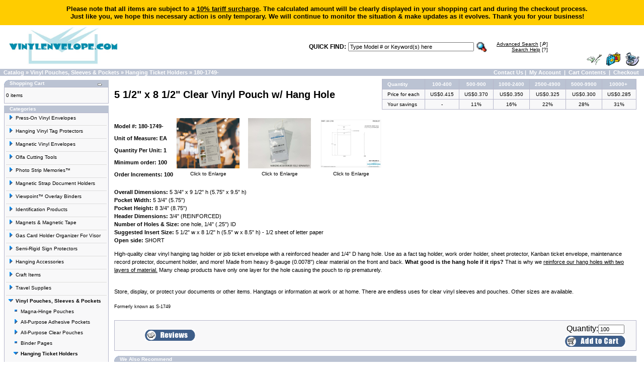

--- FILE ---
content_type: text/html
request_url: https://www.vinylenvelope.com/clear-vinyl-pouch-hang-hole-p-305.html
body_size: 44217
content:
<!doctype html public "-//W3C//DTD HTML 4.01 Transitional//EN">
<html dir="LTR" lang="en">
<head>

 <title>5 1/2" x 8 1/2" Clear Vinyl Pouch w/ Hang Hole</title>
 <meta name="Description" content="5 3/4" x 9 1/2" High-quality clear vinyl hanging tag holder or job ticket envelope with a reinforced header and 1/4" D hang hole. Clear, flexible, durable, transparent, see-thru, see-through, see through, see thru, plastic sleeve, vinyl envelope, sleeve pouch, hanging tag protector, hanging tag holder, hang hole,  retail, display, labelling, label, planogram, hanging hole, accessories sold separately, reinforced hang hole, high-quality, high quality, high quality, card sleeve, sheet protector, document holder, card holder, soft PVC, storage, organization," />
 <meta name="Keywords" content="5 3/4" x 9 1/2" High-quality clear vinyl hanging tag holder or job ticket envelope with a reinforced header and 1/4" D hang hole. Clear, flexible, durable, transparent, see-thru, see-through, see through, see thru, plastic sleeve, vinyl envelope, sleeve pouch, hanging tag protector, hanging tag holder, hang hole,  retail, display, labelling, label, planogram, hanging hole, accessories sold separately, reinforced hang hole, high-quality, high quality, high quality, card sleeve, sheet protector, document holder, card holder, soft PVC, storage, organization," />
 <meta name="robots" content="index" />
 <meta http-equiv="Content-Type" content="text/html; charset=iso-8859-1" />
 <meta name="viewport" content="width=device-width, initial-scale=1.0" />
<!-- EOF: Generated Meta Tags -->

<!--
Joe Curtis 3/3/2025, I have fixed the bug which made me install this, and now commenting this out
<script type="text/javascript">
    (function(c,l,a,r,i,t,y){
        c[a]=c[a]||function(){(c[a].q=c[a].q||[]).push(arguments)};
        t=l.createElement(r);t.async=1;t.src="https://www.clarity.ms/tag/"+i;
         y=l.getElementsByTagName(r)[0];y.parentNode.insertBefore(t,y);
    })(window, document, "clarity", "script", "q0hpussa1i");
</script> -->

<script>
    window.storeCustMsgAll = "<span style=\"font-weight: bold;\">Please note that all items are subject to a <U>10% tariff surcharge</U>. The calculated amount will be clearly displayed in your shopping cart and during the checkout process.<br/> Just like you, we hope this necessary action is only temporary. We will continue to monitor the situation & make updates as it evolves. Thank you for your business!</div></span>\n\n<!-- If you experience issues during check out, please contact us via email at<a href=\"mailto:info@vinylenvelope.com\"> info@vinylenvelope.com</a> or call 508-802-6024 for assistance. Thank you for your business and your patience -->";</script>

<!-- Banner Alert -->
<script>
  document.addEventListener('DOMContentLoaded', function() {
    if (window.storeCustMsgAll) {
      // Create the banner element
      const banner = document.createElement('div');
      banner.id = 'alert-banner';
      banner.style.cssText = `
        font-family: Verdana, Arial, sans-serif;
        background-color: #ffcc00;
        color: #000;
        text-align: center;
        padding: 10px;
        font-size: 13px;
        position: fixed;
        width: 100%;
        top: 0;
        left: 0;
        z-index: 1000;
      `;

      // Set the banner content
      banner.innerHTML = `
        ${window.storeCustMsgAll}
      `;

      // Insert the banner at the beginning of the body
      document.body.insertBefore(banner, document.body.firstChild);

      // Optional: Adjust body padding to prevent banner from covering content
      document.body.style.paddingTop = banner.offsetHeight + 'px';
    }
  });
</script><base href="https://www.vinylenvelope.com/">
<link rel="stylesheet" type="text/css" href="stylesheet.css?ver=1">
<script language="javascript"><!--
function popupWindow(url) {
  window.open(url,'popupWindow','toolbar=no,location=no,directories=no,status=no,menubar=no,scrollbars=no,resizable=yes,copyhistory=no,width=100,height=100,screenX=150,screenY=150,top=150,left=150')
}
//--></script>
</head>
<body marginwidth="0" marginheight="0" topmargin="0" bottommargin="0" leftmargin="0" rightmargin="0">
<a name="5 1/2" x 8 1/2" Clear Vinyl Pouch w/ Hang Hole"></a>
<!-- header //-->
<table border="0" width="100%" cellspacing="0" cellpadding="0">
  <tr class="header">
    <td valign="middle">    <a href="https://www.vinylenvelope.com/index.php"><img src="images/VE_logo.jpg" border="0" alt="vinylenvelope.com" title=" vinylenvelope.com " width="250" height="87.121212121212"></a>    </td>
        
    
  <!-- KHR 8-9-14 adding quick search to header -->  
<td align="right">
<table style="font-family: Verdana, Arial, sans-serif; font-size: 12px; background: #ffffff; color: #000000; font-weight: bold;" >


<td align="right">QUICK FIND:</td>

<td align="right" height="20">
<form name="quick_find" action="advanced_search_result.php" method="get"><input type="hidden" name="search_in_description" value="1"><input type="text" value="Type Model # or Keyword(s) here" name="keywords" id="header_search" size="12" maxlength="40" style="width: 250px" onclick="document.getElementById('header_search').value=''"></td>

<td><input type="image" height = 25px src="includes/languages/english/images/buttons/button_quick_find.gif" border="0" alt="Click the Magnifying Glass to Search" title=" Click the Magnifying Glass to Search "></td></form>
<td>&nbsp;&nbsp;&nbsp;</td>

<td align="right" style="font-size: 10px; font-weight: normal;"><a href="https://www.vinylenvelope.com/advanced_search.php"><u>Advanced Search</u> [&#128270;]</a><br>
<a href="javascript:popupWindow('https://www.vinylenvelope.com/popup_search_help.php')"><u>Search Help</u> [?]</a>
</td>
<td>&nbsp;&nbsp;&nbsp;&nbsp;&nbsp;</td>
</table>

</td>
  <!-- END OF QUICKSEARCH HEADER -->  
     
        
    <td align="right" valign="bottom"><a href="https://www.vinylenvelope.com/account.php"><img src="images/header_account.gif" border="0" alt="My Account" title=" My Account " width="30" height="30"></a>&nbsp;&nbsp;<a href="https://www.vinylenvelope.com/shopping_cart.php"><img src="images/header_cart.gif" border="0" alt="Cart Contents" title=" Cart Contents " width="30" height="30"></a>&nbsp;&nbsp;<a href="https://www.vinylenvelope.com/checkout_shipping.php"><img src="images/header_checkout.gif" border="0" alt="Checkout" title=" Checkout " width="30" height="30"></a>&nbsp;&nbsp;</td>
      </tr>
</table>



<table border="0" width="100%" cellspacing="0" cellpadding="1">
  <tr class="headerNavigation">
    <td class="headerNavigation">&nbsp;&nbsp;<a href="https://www.vinylenvelope.com/index.php" class="headerNavigation">Catalog</a> &raquo; <a href="https://www.vinylenvelope.com/vinyl-pouches-sleeves-pockets-c-31.html" class="headerNavigation">Vinyl Pouches, Sleeves & Pockets</a> &raquo; <a href="https://www.vinylenvelope.com/vinyl-pouches-sleeves-pockets-hanging-ticket-holders-c-31_34.html" class="headerNavigation">Hanging Ticket Holders</a> &raquo; <a href="https://www.vinylenvelope.com/clear-vinyl-pouch-hang-hole-p-305.html" class="headerNavigation">180-1749-</a></td> 
    
    <!-- PWA BOF -->    
    



    <td align="right" class="headerNavigation">               
  <a href="https://www.vinylenvelope.com/contact_us.php" class="headerNavigation">Contact Us</a>&nbsp;|&nbsp;
    
    <a href="https://www.vinylenvelope.com/account.php" class="headerNavigation">My Account</a> &nbsp;|&nbsp;
    
    <a href="https://www.vinylenvelope.com/shopping_cart.php" class="headerNavigation">Cart Contents</a> &nbsp;|&nbsp; <a href="https://www.vinylenvelope.com/checkout_shipping.php" class="headerNavigation">Checkout</a> &nbsp;&nbsp;</td>

 
 
 
 
 
 
    <!-- PWA EOF -->
  </tr>
</table>
<!-- header_eof //-->

<!-- body //-->
<table border="0" width="100%" cellspacing="3" cellpadding="3">
  <tr>
    <td width="200" valign="top"><table border="0" width="200" cellspacing="0" cellpadding="2">
<!-- left_navigation //-->
<!-- shopping_cart //-->
          <tr>
            <td>
<table border="0" width="100%" cellspacing="0" cellpadding="0">
  <tr>
    <td height="14" class="infoBoxHeading"><img src="images/infobox/corner_left.gif" border="0" alt="" width="11" height="14"></td>
    <td width="100%" height="14" class="infoBoxHeading">Shopping Cart</td>
    <td height="14" class="infoBoxHeading" nowrap><a href="https://www.vinylenvelope.com/shopping_cart.php"><img src="images/infobox/arrow_right.gif" border="0" alt="more" title=" more " width="12" height="10"></a><img src="images/pixel_trans.gif" border="0" alt="" width="11" height="14"></td>
  </tr>
</table>
<table border="0" width="100%" cellspacing="0" cellpadding="1" class="infoBox">
  <tr>
    <td><table border="0" width="100%" cellspacing="0" cellpadding="3" class="infoBoxContents">
  <tr>
    <td><img src="images/pixel_trans.gif" border="0" alt="" width="100%" height="1"></td>
  </tr>
  <tr>
    <td class="boxText">
<script language="javascript">
function couponpopupWindow(url) {
  window.open(url,'popupWindow','toolbar=no,location=no,directories=no,status=no,menubar=no,scrollbars=yes,resizable=yes,copyhistory=no,width=450,height=280,screenX=150,screenY=150,top=150,left=150')
}
//--></script>0 items</td>
  </tr>
  <tr>
    <td><img src="images/pixel_trans.gif" border="0" alt="" width="100%" height="1"></td>
  </tr>
</table>
</td>
  </tr>
</table>
            </td>
          </tr>
<!-- shopping_cart_eof //--><!-- Greg2026-01-28 10:12:52Test --><!-- categories //-->
          <tr>
            <td>
<table border="0" width="100%" cellspacing="0" cellpadding="0">
  <tr>
    <td height="14" class="infoBoxHeading"><img src="images/infobox/corner_right_left.gif" border="0" alt="" width="11" height="14"></td>
    <td width="100%" height="14" class="infoBoxHeading">Categories</td>
    <td height="14" class="infoBoxHeading" nowrap><img src="images/pixel_trans.gif" border="0" alt="" width="11" height="14"></td>
  </tr>
</table>
<table border="0" width="100%" cellspacing="0" cellpadding="1" class="infoBox">
  <tr>
    <td><table border="0" width="100%" cellspacing="0" cellpadding="3" class="infoBoxContents">
  <tr>
    <td><img src="images/pixel_trans.gif" border="0" alt="" width="100%" height="1"></td>
  </tr>
  <tr>
    <td align="left" class="boxText"><div id="thecategories"><div id="topcat"><a href="https://www.vinylenvelope.com/presson-vinyl-envelopes-c-76.html"><span class="catwithsubs"><img src="images/categories/arrow_right.gif" border="0" alt="" width="9" height="9"></span>Press-On Vinyl Envelopes</a></div><img src="images/pixel_trans.gif" border="0" alt="" width="100%" height="2"><br><img src="images/pixel_ltgray.gif" border="0" alt="" width="100%" height="1"><br><img src="images/pixel_trans.gif" border="0" alt="" width="100%" height="2"><div id="topcat"><a href="https://www.vinylenvelope.com/hanging-vinyl-protectors-c-79.html"><span class="catwithsubs"><img src="images/categories/arrow_right.gif" border="0" alt="" width="9" height="9"></span>Hanging Vinyl Tag Protectors</a></div><img src="images/pixel_trans.gif" border="0" alt="" width="100%" height="2"><br><img src="images/pixel_ltgray.gif" border="0" alt="" width="100%" height="1"><br><img src="images/pixel_trans.gif" border="0" alt="" width="100%" height="2"><div id="topcat"><a href="https://www.vinylenvelope.com/magnetic-vinyl-envelopes-c-177.html"><span class="catwithsubs"><img src="images/categories/arrow_right.gif" border="0" alt="" width="9" height="9"></span>Magnetic Vinyl Envelopes</a></div><img src="images/pixel_trans.gif" border="0" alt="" width="100%" height="2"><br><img src="images/pixel_ltgray.gif" border="0" alt="" width="100%" height="1"><br><img src="images/pixel_trans.gif" border="0" alt="" width="100%" height="2"><div id="topcat"><a href="https://www.vinylenvelope.com/olfa-cutting-tools-c-89.html"><span class="catwithsubs"><img src="images/categories/arrow_right.gif" border="0" alt="" width="9" height="9"></span>Olfa Cutting Tools</a></div><img src="images/pixel_trans.gif" border="0" alt="" width="100%" height="2"><br><img src="images/pixel_ltgray.gif" border="0" alt="" width="100%" height="1"><br><img src="images/pixel_trans.gif" border="0" alt="" width="100%" height="2"><div id="topcat"><a href="https://www.vinylenvelope.com/photo-strip-memoriesÂ™-c-96.html"><span class="catwithsubs"><img src="images/categories/arrow_right.gif" border="0" alt="" width="9" height="9"></span>Photo Strip Memories™</a></div><img src="images/pixel_trans.gif" border="0" alt="" width="100%" height="2"><br><img src="images/pixel_ltgray.gif" border="0" alt="" width="100%" height="1"><br><img src="images/pixel_trans.gif" border="0" alt="" width="100%" height="2"><div id="topcat"><a href="https://www.vinylenvelope.com/magnetic-strap-document-holders-c-58.html"><span class="catwithsubs"><img src="images/categories/arrow_right.gif" border="0" alt="" width="9" height="9"></span>Magnetic Strap Document Holders</a></div><img src="images/pixel_trans.gif" border="0" alt="" width="100%" height="2"><br><img src="images/pixel_ltgray.gif" border="0" alt="" width="100%" height="1"><br><img src="images/pixel_trans.gif" border="0" alt="" width="100%" height="2"><div id="topcat"><a href="https://www.vinylenvelope.com/viewpointÂ™-overlay-binders-c-70.html"><span class="catwithsubs"><img src="images/categories/arrow_right.gif" border="0" alt="" width="9" height="9"></span>Viewpoint™ Overlay Binders</a></div><img src="images/pixel_trans.gif" border="0" alt="" width="100%" height="2"><br><img src="images/pixel_ltgray.gif" border="0" alt="" width="100%" height="1"><br><img src="images/pixel_trans.gif" border="0" alt="" width="100%" height="2"><div id="topcat"><a href="https://www.vinylenvelope.com/identification-products-c-39.html"><span class="catwithsubs"><img src="images/categories/arrow_right.gif" border="0" alt="" width="9" height="9"></span>Identification Products</a></div><img src="images/pixel_trans.gif" border="0" alt="" width="100%" height="2"><br><img src="images/pixel_ltgray.gif" border="0" alt="" width="100%" height="1"><br><img src="images/pixel_trans.gif" border="0" alt="" width="100%" height="2"><div id="topcat"><a href="https://www.vinylenvelope.com/magnets-magnetic-tape-c-21.html"><span class="catwithsubs"><img src="images/categories/arrow_right.gif" border="0" alt="" width="9" height="9"></span>Magnets & Magnetic Tape</a></div><img src="images/pixel_trans.gif" border="0" alt="" width="100%" height="2"><br><img src="images/pixel_ltgray.gif" border="0" alt="" width="100%" height="1"><br><img src="images/pixel_trans.gif" border="0" alt="" width="100%" height="2"><div id="topcat"><a href="https://www.vinylenvelope.com/card-holder-organizer-visor-c-77.html"><span class="catwithsubs"><img src="images/categories/arrow_right.gif" border="0" alt="" width="9" height="9"></span>Gas Card Holder Organizer For Visor</a></div><img src="images/pixel_trans.gif" border="0" alt="" width="100%" height="2"><br><img src="images/pixel_ltgray.gif" border="0" alt="" width="100%" height="1"><br><img src="images/pixel_trans.gif" border="0" alt="" width="100%" height="2"><div id="topcat"><a href="https://www.vinylenvelope.com/semirigid-sign-protectors-c-174.html"><span class="catwithsubs"><img src="images/categories/arrow_right.gif" border="0" alt="" width="9" height="9"></span>Semi-Rigid Sign Protectors</a></div><img src="images/pixel_trans.gif" border="0" alt="" width="100%" height="2"><br><img src="images/pixel_ltgray.gif" border="0" alt="" width="100%" height="1"><br><img src="images/pixel_trans.gif" border="0" alt="" width="100%" height="2"><div id="topcat"><a href="https://www.vinylenvelope.com/hanging-accessories-c-98.html"><span class="catwithsubs"><img src="images/categories/arrow_right.gif" border="0" alt="" width="9" height="9"></span>Hanging Accessories</a></div><img src="images/pixel_trans.gif" border="0" alt="" width="100%" height="2"><br><img src="images/pixel_ltgray.gif" border="0" alt="" width="100%" height="1"><br><img src="images/pixel_trans.gif" border="0" alt="" width="100%" height="2"><div id="topcat"><a href="https://www.vinylenvelope.com/craft-items-c-65.html"><span class="catwithsubs"><img src="images/categories/arrow_right.gif" border="0" alt="" width="9" height="9"></span>Craft Items</a></div><img src="images/pixel_trans.gif" border="0" alt="" width="100%" height="2"><br><img src="images/pixel_ltgray.gif" border="0" alt="" width="100%" height="1"><br><img src="images/pixel_trans.gif" border="0" alt="" width="100%" height="2"><div id="topcat"><a href="https://www.vinylenvelope.com/travel-supplies-c-30.html"><span class="catwithsubs"><img src="images/categories/arrow_right.gif" border="0" alt="" width="9" height="9"></span>Travel Supplies</a></div><img src="images/pixel_trans.gif" border="0" alt="" width="100%" height="2"><br><img src="images/pixel_ltgray.gif" border="0" alt="" width="100%" height="1"><br><img src="images/pixel_trans.gif" border="0" alt="" width="100%" height="2"><div id="topcat"><a class="activelink" href="https://www.vinylenvelope.com/vinyl-pouches-sleeves-pockets-c-31.html"><span class="catwithsubs"><img src="images/categories/arrow_down.gif" border="0" alt="" width="9" height="9"></span>Vinyl Pouches, Sleeves & Pockets</a></div><div id="secondcat"><a href="https://www.vinylenvelope.com/vinyl-pouches-sleeves-pockets-magnahinge-pouches-c-31_59.html"><span class="catwithnosubs"><img src="images/categories/arrow_bullet.gif" border="0" alt="nokta" title=" nokta " width="9" height="9"></span>Magna-Hinge Pouches</a></div><div id="secondcat"><a href="https://www.vinylenvelope.com/vinyl-pouches-sleeves-pockets-allpurpose-adhesive-pockets-c-31_32.html"><span class="catwithsubs"><img src="images/categories/arrow_right.gif" border="0" alt="" width="9" height="9"></span>All-Purpose Adhesive Pockets</a></div><div id="secondcat"><a href="https://www.vinylenvelope.com/vinyl-pouches-sleeves-pockets-allpurpose-clear-pouches-c-31_40.html"><span class="catwithsubs"><img src="images/categories/arrow_right.gif" border="0" alt="" width="9" height="9"></span>All-Purpose Clear Pouches</a></div><div id="secondcat"><a href="https://www.vinylenvelope.com/vinyl-pouches-sleeves-pockets-binder-pages-c-31_36.html"><span class="catwithnosubs"><img src="images/categories/arrow_bullet.gif" border="0" alt="nokta" title=" nokta " width="9" height="9"></span>Binder Pages</a></div><div id="secondcat"><a class="activelink" href="https://www.vinylenvelope.com/vinyl-pouches-sleeves-pockets-hanging-ticket-holders-c-31_34.html"><span class="catwithsubs"><img src="images/categories/arrow_down.gif" border="0" alt="" width="9" height="9"></span>Hanging Ticket Holders</a></div><div id="thirdcat"><a href="https://www.vinylenvelope.com/hanging-ticket-holders-open-long-side-c-31_34_68.html"><span class="catwithnosubs"><img src="images/categories/arrow_bullet.gif" border="0" alt="nokta" title=" nokta " width="9" height="9"></span>Open Long Side</a></div><div id="thirdcat"><a href="https://www.vinylenvelope.com/hanging-ticket-holders-open-short-side-c-31_34_69.html"><span class="catwithnosubs"><img src="images/categories/arrow_bullet.gif" border="0" alt="nokta" title=" nokta " width="9" height="9"></span>Open Short Side</a></div><div id="thirdcat"><a href="https://www.vinylenvelope.com/hanging-ticket-holders-special-pocket-c-31_34_74.html"><span class="catwithnosubs"><img src="images/categories/arrow_bullet.gif" border="0" alt="nokta" title=" nokta " width="9" height="9"></span>Special Two Pocket</a></div><div id="secondcat"><a href="https://www.vinylenvelope.com/vinyl-pouches-sleeves-pockets-magnetic-pouches-c-31_35.html"><span class="catwithnosubs"><img src="images/categories/arrow_bullet.gif" border="0" alt="nokta" title=" nokta " width="9" height="9"></span>Magnetic Pouches</a></div><img src="images/pixel_trans.gif" border="0" alt="" width="100%" height="2"><br><img src="images/pixel_ltgray.gif" border="0" alt="" width="100%" height="1"><br><img src="images/pixel_trans.gif" border="0" alt="" width="100%" height="2"><div id="topcat"><a href="https://www.vinylenvelope.com/clear-acrylic-sign-holders-c-23.html"><span class="catwithsubs"><img src="images/categories/arrow_right.gif" border="0" alt="" width="9" height="9"></span>Clear Acrylic Sign Holders</a></div><img src="images/pixel_trans.gif" border="0" alt="" width="100%" height="2"><br><img src="images/pixel_ltgray.gif" border="0" alt="" width="100%" height="1"><br><img src="images/pixel_trans.gif" border="0" alt="" width="100%" height="2"><div id="topcat"><a href="https://www.vinylenvelope.com/brochure-holders-c-56.html"><span class="catwithsubs"><img src="images/categories/arrow_right.gif" border="0" alt="" width="9" height="9"></span>Brochure Holders</a></div><img src="images/pixel_trans.gif" border="0" alt="" width="100%" height="2"><br><img src="images/pixel_ltgray.gif" border="0" alt="" width="100%" height="1"><br><img src="images/pixel_trans.gif" border="0" alt="" width="100%" height="2"><div id="topcat"><a href="https://www.vinylenvelope.com/vaccination-card-holders-protectors-c-185.html"><span class="catwithsubs"><img src="images/categories/arrow_right.gif" border="0" alt="" width="9" height="9"></span>Vaccination Card Holders & Protectors</a></div><img src="images/pixel_trans.gif" border="0" alt="" width="100%" height="2"><br><img src="images/pixel_ltgray.gif" border="0" alt="" width="100%" height="1"><br><img src="images/pixel_trans.gif" border="0" alt="" width="100%" height="2"><div id="topcat"><a href="https://www.vinylenvelope.com/fishing-license-holders-c-75.html"><span class="catwithsubs"><img src="images/categories/arrow_right.gif" border="0" alt="" width="9" height="9"></span>Fishing License Holders</a></div><img src="images/pixel_trans.gif" border="0" alt="" width="100%" height="2"><br><img src="images/pixel_ltgray.gif" border="0" alt="" width="100%" height="1"><br><img src="images/pixel_trans.gif" border="0" alt="" width="100%" height="2"><div id="topcat"><a href="https://www.vinylenvelope.com/document-holders-c-38.html"><span class="catwithsubs"><img src="images/categories/arrow_right.gif" border="0" alt="" width="9" height="9"></span>Document Holders</a></div><img src="images/pixel_trans.gif" border="0" alt="" width="100%" height="2"><br><img src="images/pixel_ltgray.gif" border="0" alt="" width="100%" height="1"><br><img src="images/pixel_trans.gif" border="0" alt="" width="100%" height="2"><div id="topcat"><a href="https://www.vinylenvelope.com/bank-supplies-c-28.html"><span class="catwithsubs"><img src="images/categories/arrow_right.gif" border="0" alt="" width="9" height="9"></span>Bank Supplies</a></div><img src="images/pixel_trans.gif" border="0" alt="" width="100%" height="2"><br><img src="images/pixel_ltgray.gif" border="0" alt="" width="100%" height="1"><br><img src="images/pixel_trans.gif" border="0" alt="" width="100%" height="2"><div id="topcat"><a href="https://www.vinylenvelope.com/business-supplies-c-29.html"><span class="catwithsubs"><img src="images/categories/arrow_right.gif" border="0" alt="" width="9" height="9"></span>Business Supplies</a></div><img src="images/pixel_trans.gif" border="0" alt="" width="100%" height="2"><br><img src="images/pixel_ltgray.gif" border="0" alt="" width="100%" height="1"><br><img src="images/pixel_trans.gif" border="0" alt="" width="100%" height="2"><div id="topcat"><a href="https://www.vinylenvelope.com/paper-inserts-c-83.html"><span class="catwithsubs"><img src="images/categories/arrow_right.gif" border="0" alt="" width="9" height="9"></span>Paper Inserts</a></div><img src="images/pixel_trans.gif" border="0" alt="" width="100%" height="2"><br><img src="images/pixel_ltgray.gif" border="0" alt="" width="100%" height="1"><br><img src="images/pixel_trans.gif" border="0" alt="" width="100%" height="2"><div id="topcat"><a href="https://www.vinylenvelope.com/merchandising-c-41.html"><span class="catwithsubs"><img src="images/categories/arrow_right.gif" border="0" alt="" width="9" height="9"></span>Merchandising</a></div><img src="images/pixel_trans.gif" border="0" alt="" width="100%" height="2"><br><img src="images/pixel_ltgray.gif" border="0" alt="" width="100%" height="1"><br><img src="images/pixel_trans.gif" border="0" alt="" width="100%" height="2"><div id="topcat"><a href="https://www.vinylenvelope.com/gift-certificates-c-54.html"><span class="catwithsubs"><img src="images/categories/arrow_right.gif" border="0" alt="" width="9" height="9"></span>Gift Certificates</a></div><img src="images/pixel_trans.gif" border="0" alt="" width="100%" height="2"><br><img src="images/pixel_ltgray.gif" border="0" alt="" width="100%" height="1"><br><img src="images/pixel_trans.gif" border="0" alt="" width="100%" height="2"><div id="topcat"><a href="https://www.vinylenvelope.com/insert-size-c-159.html"><span class="catwithsubs"><img src="images/categories/arrow_right.gif" border="0" alt="" width="9" height="9"></span>By Insert Size</a></div></div></td>
  </tr>
  <tr>
    <td><img src="images/pixel_trans.gif" border="0" alt="" width="100%" height="1"></td>
  </tr>
</table>
</td>
  </tr>
</table>
            </td>
          </tr>
<!-- categories_eof //--><!-- search //-->
          <tr>
            <td>
<table border="0" width="100%" cellspacing="0" cellpadding="0">
  <tr>
    <td height="14" class="infoBoxHeading"><img src="images/infobox/corner_right_left.gif" border="0" alt="" width="11" height="14"></td>
    <td width="100%" height="14" class="infoBoxHeading">Quick Find</td>
    <td height="14" class="infoBoxHeading" nowrap><img src="images/pixel_trans.gif" border="0" alt="" width="11" height="14"></td>
  </tr>
</table>
<table border="0" width="100%" cellspacing="0" cellpadding="1" class="infoBox">
  <tr>
    <td><table border="0" width="100%" cellspacing="0" cellpadding="3" class="infoBoxContents">
  <tr>
    <td><img src="images/pixel_trans.gif" border="0" alt="" width="100%" height="1"></td>
  </tr>
  <tr>
    <td align="center" class="boxText"><form name="quick_find" action="https://www.vinylenvelope.com/advanced_search_result.php" method="get"><input type="text" name="keywords" size="10" maxlength="30" style="width: 170px">&nbsp;<input type="hidden" name="osCsid" value="1t884enh35ggr59qechfd05c35"><input type="image" src="includes/languages/english/images/buttons/button_quick_find.gif" border="0" alt="Quick Find" title=" Quick Find "><br>Use keywords to find the product you are looking for.<br><a href="https://www.vinylenvelope.com/advanced_search.php"><b>Advanced Search</b></a></form></td>
  </tr>
  <tr>
    <td><img src="images/pixel_trans.gif" border="0" alt="" width="100%" height="1"></td>
  </tr>
</table>
</td>
  </tr>
</table>
            </td>
          </tr>
<!-- search_eof //-->
<!-- info_pages //-->
          <tr>
            <td>
<table border="0" width="100%" cellspacing="0" cellpadding="0">
  <tr>
    <td height="14" class="infoBoxHeading"><img src="images/infobox/corner_right_left.gif" border="0" alt="" width="11" height="14"></td>
    <td width="100%" height="14" class="infoBoxHeading">Information</td>
    <td height="14" class="infoBoxHeading" nowrap><img src="images/pixel_trans.gif" border="0" alt="" width="11" height="14"></td>
  </tr>
</table>
<table border="0" width="100%" cellspacing="0" cellpadding="1" class="infoBox">
  <tr>
    <td><table border="0" width="100%" cellspacing="0" cellpadding="3" class="infoBoxContents">
  <tr>
    <td><img src="images/pixel_trans.gif" border="0" alt="" width="100%" height="1"></td>
  </tr>
  <tr>
    <td class="boxText"><table border="0" width="100%" cellspacing="0" cellpadding="1"><tr><td class="infoBoxContents"><a target="" href="extra_info_pages.php?pages_id=4">Shipping & Returns</a></td></tr><tr><td class="infoBoxContents"><a target="" href="extra_info_pages.php?pages_id=5">Privacy Notice</a></td></tr><tr><td class="infoBoxContents"><a target="" href="extra_info_pages.php?pages_id=6">Terms & Conditions</a></td></tr><tr><td class="infoBoxContents"><a target="" href="contact_us.php">Contact Us</a></td></tr><tr><td class="infoBoxContents"><a target="" href="gv_faq.php">Gift Card FAQ</a></td></tr></table></td>
  </tr>
  <tr>
    <td><img src="images/pixel_trans.gif" border="0" alt="" width="100%" height="1"></td>
  </tr>
</table>
</td>
  </tr>
</table>
            </td>
          </tr>
<!-- info_pages_eof //-->


<!-- header_tags.php //-->
          <tr>
            <td>
<table border="0" width="100%" cellspacing="0" cellpadding="0">
  <tr>
    <td height="14" class="infoBoxHeading"><img src="images/infobox/corner_right_left.gif" border="0" alt="" width="11" height="14"></td>
    <td width="100%" height="14" class="infoBoxHeading">5 1/2" x 8 1/2" Clear Vinyl Pouch w/ Hang Hole</td>
    <td height="14" class="infoBoxHeading" nowrap><img src="images/pixel_trans.gif" border="0" alt="" width="11" height="14"></td>
  </tr>
</table>
<table border="0" width="100%" cellspacing="0" cellpadding="1" class="infoBox">
  <tr>
    <td><table border="0" width="100%" cellspacing="0" cellpadding="3" class="infoBoxContents">
  <tr>
    <td><img src="images/pixel_trans.gif" border="0" alt="" width="100%" height="1"></td>
  </tr>
  <tr>
    <td class="boxText"><p><strong>Overall Dimensions:</strong> 5 3/4&quot; x 9 1/2&quot; h (5.75&quot; x 9.5&quot; h)<br /><a style="color: red;" href="https://www.vinylenvelope.com/clear-vinyl-pouch-hang-hole-p-305.html"  >  (...see more)</a></td>
  </tr>
  <tr>
    <td><img src="images/pixel_trans.gif" border="0" alt="" width="100%" height="1"></td>
  </tr>
</table>
</td>
  </tr>
</table>
            </td>
          </tr>
<!-- header_tags.php_eof //-->
<tr>
	<td align = "center" class="main">
<!-- JOE CURTIS NO LONGER NEEDED -->
<!--<span id="siteseal"><script type="text/javascript" src="https://seal.godaddy.com/getSeal?sealID=152446283807fc3adc012711adc2cb45b17fc7032864460"></script></span>-->


	</td>
</tr>
<!-- left_navigation_eof //-->
    </table></td>
<!-- body_text //-->
    <td width="100%" valign="top"><form name="cart_quantity" action="https://www.vinylenvelope.com/clear-vinyl-pouch-hang-hole-p-305.html?action=add_product" method="post"><table border="0" width="100%" cellspacing="0" cellpadding="0">
      <tr>
        <td><table border="0" width="100%" cellspacing="0" cellpadding="0">
          <tr>
            <td valign="top"><h1 style="padding-top:20px;">5 1/2" x 8 1/2" Clear Vinyl Pouch w/ Hang Hole</h1></td>
            <td align="right" valign="top"><h1><table border="0" cellspacing="0" cellpadding="0" class="infoBox" align="right">
              <tr valign="top">
              <td>
              <table border="0" cellspacing="1" cellpadding="4" class="infobox">
<tr valign="top">
<td style="padding-left: 10px;padding-right:10px;" class="infoBoxHeading">Quantity</td>
<td align="center" style="padding-left: 10px;padding-right:10px;" class="infoBoxHeading">100-400</td>
<td align="center" style="padding-left: 10px;padding-right:10px;" class="infoBoxHeading">500-900</td>
<td align="center" style="padding-left: 10px;padding-right:10px;" class="infoBoxHeading">1000-2400</td>
<td align="center" style="padding-left: 10px;padding-right:10px;" class="infoBoxHeading">2500-4900</td>
<td align="center" style="padding-left: 10px;padding-right:10px;" class="infoBoxHeading">5000-9900</td>
<td align="center" style="padding-left: 10px;padding-right:10px;" class="infoBoxHeading">10000+&nbsp;</td>
</tr>
<tr valign="top">
      <td style="padding-left: 10px;padding-right:10px;" class="infoBoxContents">Price for each</td>
<td align="center" style="padding-left: 10px;padding-right:10px;" class="infoBoxContents">US$0.415</td>
<td align="center" style="padding-left: 10px;padding-right:10px;" class="infoBoxContents">US$0.370</td>
<td align="center" style="padding-left: 10px;padding-right:10px;" class="infoBoxContents">US$0.350</td>
<td align="center" style="padding-left: 10px;padding-right:10px;" class="infoBoxContents">US$0.325</td>
<td align="center" style="padding-left: 10px;padding-right:10px;" class="infoBoxContents">US$0.300</td>
<td align="center" style="padding-left: 10px;padding-right:10px;" class="infoBoxContents">US$0.285</td>
</tr>
<tr valign="top">
      <td style="padding-left: 10px;padding-right:10px;" class="infoBoxContents">Your savings</td>
<td align="center" class="infoBoxContents">- </td>
<td align="center" style="padding-left: 10px;padding-right:10px;" class="infoBoxContents">11%</td>
<td align="center" style="padding-left: 10px;padding-right:10px;" class="infoBoxContents">16%</td>
<td align="center" style="padding-left: 10px;padding-right:10px;" class="infoBoxContents">22%</td>
<td align="center" style="padding-left: 10px;padding-right:10px;" class="infoBoxContents">28%</td>
<td align="center" style="padding-left: 10px;padding-right:10px;" class="infoBoxContents">31%</td>
</tr></table></td></tr></table></h1></td>
          </tr>
        </table></td>
      </tr>
      <tr>
        <td><img src="images/pixel_trans.gif" border="0" alt="" width="100%" height="10"></td>
      </tr>
      <tr>
        <td class="main">
<div style="float:left; padding-top:15px;">
<div style="margin-bottom: 8px"><span class="smallTextProdInfo"><strong>Model #: 180-1749-</strong></span></div><div style="margin-bottom: 8px"><span class="smallTextProdInfo"><strong>Unit of Measure: EA</strong></span></div><div style="margin-bottom: 8px"><span class="smallTextProdInfo"><strong>Quantity Per Unit: 1</strong></span></div><div style="margin-bottom: 8px"><span class="smallTextProdInfo"><strong>Minimum order: 100</strong></span></div><div style="margin-bottom: 8px"><span class="smallTextProdInfo"><strong>Order Increments: 100</strong></span></div>
</div>
        <div style="max-width: 650px;">
      <div style="display:inline-block; clear:both;">
          <table border="0" cellspacing="0" cellpadding="2" align="left">
            <tr>
              <td align="center" class="smallText">        

<script language="javascript"><!--
document.write('<a href="javascript:popupWindow(\'https://www.vinylenvelope.com/clear-vinyl-pouch-hang-hole-pi-305.html\')"><img src="images/180-1749IMG_1.png" border="0" alt="5 1/2\&quot; x 8 1/2\&quot; Clear Vinyl Pouch w/ Hang Hole" title=" 5 1/2\&quot; x 8 1/2\&quot; Clear Vinyl Pouch w/ Hang Hole " width="125" height="100" hspace="5" vspace="5"><br>Click to Enlarge</a>');
//--></script>
<noscript>
<a href="https://www.vinylenvelope.com/images/180-1749IMG_1.png" target="_blank"><img src="images/180-1749IMG_1.png" border="0" alt="5 1/2&quot; x 8 1/2&quot; Clear Vinyl Pouch w/ Hang Hole" title=" 5 1/2&quot; x 8 1/2&quot; Clear Vinyl Pouch w/ Hang Hole " width="125" height="100" hspace="5" vspace="5"><br>Click to Enlarge</a></noscript>
              </td>
            </tr>
          </table>
          </div>

      <div style="display:inline-block;">
          <table border="0" cellspacing="0" cellpadding="2" align="left">
            <tr>      
                <td align="center" class="smallText">
  <script language="javascript"><!--
  document.write('<a href="javascript:popupWindow(\'https://www.vinylenvelope.com/clear-vinyl-pouch-hang-hole-pi-305.html?imageID=2\')"><img src="images/180-1749IMG_2.jpg" border="0" alt="180-1749IMG_2.jpg" title=" 180-1749IMG_2.jpg " width="125" height="100" hspace="5" vspace="5"><br>Click to Enlarge</a>');
  //--></script>
  <noscript>
  <a href="https://www.vinylenvelope.com/images/180-1749IMG_2.jpg" target="_blank"><img src="images/180-1749IMG_2.jpg" border="0" alt="5 1/2&quot; x 8 1/2&quot; Clear Vinyl Pouch w/ Hang Hole" title=" 5 1/2&quot; x 8 1/2&quot; Clear Vinyl Pouch w/ Hang Hole " width="125" height="100" hspace="5" vspace="5"><br>Click to Enlarge</a>  </noscript>
                </td>

          </table>
          </div>
        <div style="display:inline-block;">
          <table border="0" cellspacing="0" cellpadding="2" align="left">
            <tr>      
                <td align="center" class="smallText">
  <script language="javascript"><!--
  document.write('<a href="javascript:popupWindow(\'https://www.vinylenvelope.com/clear-vinyl-pouch-hang-hole-pi-305.html?imageID=3\')"><img src="images/180-1749CADVE-01.png" border="0" alt="180-1749CADVE-01.png" title=" 180-1749CADVE-01.png " width="125" height="100" hspace="5" vspace="5"><br>Click to Enlarge</a>');
  //--></script>
  <noscript>
  <a href="https://www.vinylenvelope.com/images/180-1749CADVE-01.png" target="_blank"><img src="images/180-1749CADVE-01.png" border="0" alt="5 1/2&quot; x 8 1/2&quot; Clear Vinyl Pouch w/ Hang Hole" title=" 5 1/2&quot; x 8 1/2&quot; Clear Vinyl Pouch w/ Hang Hole " width="125" height="100" hspace="5" vspace="5"><br>Click to Enlarge</a>  </noscript>
                </td>

          </table>
          </div>
  </div>
<div style="clear:both;"> </div>
          <p><p><strong>Overall Dimensions:</strong> 5 3/4&quot; x 9 1/2&quot; h (5.75&quot; x 9.5&quot; h)<br />
<strong>Pocket Width:</strong> 5 3/4&quot; (5.75&quot;)<br />
<strong>Pocket Height:</strong> 8 3/4&quot; (8.75&quot;)<br />
<strong>Header Dimensions:</strong> 3/4&quot; (REINFORCED)<br />
<strong>Number of Holes &amp; Size:</strong> one hole, 1/4&quot; (.25&quot;) ID<br />
<strong>Suggested Insert Size:</strong> 5 1/2&quot; w x 8 1/2&quot; h (5.5&quot; w x 8.5&quot; h) - 1/2 sheet of letter paper<br />
<strong>Open side:</strong> SHORT</p>

<p>High-quality clear vinyl hanging tag holder or job ticket envelope with a reinforced header and 1/4&quot; D hang hole. Use as a fact tag holder, work order holder, sheet protector, Kanban ticket envelope, maintenance record protector, document holder, and more! Made from heavy 8-gauge (0.0078&quot;) clear material on the front and back. <strong>What good is the hang hole if it rips?</strong> That is why we <u>reinforce our hang holes with two layers of material.</u> Many cheap products have only one layer for the hole causing the pouch to rip prematurely.</p>

<p><br />
Store, display, or protect your documents or other items. Hangtags or information at work or at home. There are endless uses for clear vinyl sleeves and pouches. Other sizes are available.<br />
<br />
<span style="font-size:9px">Formerly known as S-1749</span></p></p>
          <!-- BOF Bundled Products-->    
                <!-- EOF Bundled Products-->
        </td>
      </tr>
      <tr>
        <td><img src="images/pixel_trans.gif" border="0" alt="" width="100%" height="10"></td>
      </tr>
      <tr>
      <!-- HIDE PRODUCT ADDED KHR 12-3-13 <td align="center" class="smallText">This product was added to our catalog on Tuesday 15 June, 2010.</td>//-->
      </tr>

<!-- social bookmarks start //-->

<!-- social bookmarks finish //-->
      <tr>
        <td><img src="images/pixel_trans.gif" border="0" alt="" width="100%" height="10"></td>
      </tr>
      <tr>


        <td><table border="0" width="100%" cellspacing="1" cellpadding="2" class="infoBox">
          <tr class="infoBoxContents">
            <td><table border="0" width="100%" cellspacing="0" cellpadding="2">
              <tr>
                <td><img src="images/pixel_trans.gif" border="0" alt="" width="10" height="1"></td>
                <td>
<a href="https://www.vinylenvelope.com/clear-vinyl-pouch-hang-hole-pr-305.html"><img src="includes/languages/english/images/buttons/button_reviews.gif" border="0" alt="Reviews" title=" Reviews " width="100" height="22"></a></td>
                <td></td>
                <td class="main" align="right">
<table border="0" align="right">
                    <tr><td align="center">
Quantity:<input type="text" name="cart_quantity" value="100" size="6"></td></tr>
<tr>
<td align="center">
    <input type="hidden" name="products_id" value="305"><input type="image" src="includes/languages/english/images/buttons/button_in_cart.gif" border="0" alt="Add to Cart" title=" Add to Cart "></td>
</tr>
</table>
    </td>
                <td width="10"><img src="images/pixel_trans.gif" border="0" alt="" width="10" height="1"></td>
              </tr>
            </table></td>
          </tr>
        </table></td>
      </tr>
      <tr>
        <td><img src="images/pixel_trans.gif" border="0" alt="" width="100%" height="10"></td>
      </tr>
      <tr>
        <td>
<!-- xsell_products //-->
<table border="0" width="100%" cellspacing="0" cellpadding="0">
  <tr>
    <td height="14" class="infoBoxHeading"><img src="images/infobox/corner_left.gif" border="0" alt="" width="11" height="14"></td>
    <td height="14" class="infoBoxHeading" width="100%">We Also Recommend</td>
    <td height="14" class="infoBoxHeading"><img src="images/infobox/corner_right_left.gif" border="0" alt="" width="11" height="14"></td>
  </tr>
</table>
<table border="0" width="100%" cellspacing="0" cellpadding="1" class="infoBox">
  <tr>
    <td><table border="0" width="100%" cellspacing="0" cellpadding="4" class="infoBoxContents">
  <tr>
    <td align="center" class="smallText" width="33%" valign="top"><a href="https://www.vinylenvelope.com/clear-flexible-plastic-loop-strap-p-570.html"><img src="images/6_Clear_Flexible_Plastic_Loop_Strap_2410-2000.jpg" border="0" alt="6&quot; Clear Flexible Plastic Loop Strap" title=" 6&quot; Clear Flexible Plastic Loop Strap " width="125" height="100"></a><br><a href="https://www.vinylenvelope.com/clear-flexible-plastic-loop-strap-p-570.html">6" Clear Flexible Plastic Loop Strap</a><br>US$0.150<br><a href="https://www.vinylenvelope.com/clear-vinyl-pouch-hang-hole-p-305.html?product_to_buy_id=570&action=buy_now"><img src="includes/languages/english/images/buttons/button_buy_now.gif" border="0" alt="Buy 1 '6&quot; Clear Flexible Plastic Loop Strap' now" title=" Buy 1 '6&quot; Clear Flexible Plastic Loop Strap' now " width="60" height="14"></a></td>
  </tr>
</table>
</td>
  </tr>
</table>
<!-- xsell_products_eof //-->
        </td>
      </tr>
    
     <!-- Begin Sitemap SEO-->
     <script type='text/javascript' src='javascript/sitemap_seo.js'></script>
          
     
              
    <!-- End Sitemap SEO -->
    <tr>
       <td><img src="images/pixel_trans.gif" border="0" alt="" width="100%" height="10"></td>
      </tr>
      <tr>
       <td class="smallText" align="center">Currently viewing:&nbsp;
       <a title="5 1/2" x 8 1/2" Clear Vinyl Pouch w/ Hang Hole" href="https://www.vinylenvelope.com/clear-vinyl-pouch-hang-hole-p-305.html"/# 5 1/2" x 8 1/2" Clear Vinyl Pouch w/ Hang Hole">5 1/2" x 8 1/2" Clear Vinyl Pouch w/ Hang Hole</a></td>
      </tr>
     
    </table></form></td>
<!-- body_text_eof //-->
    <td width="<0; ?>" valign="top"><table border="0" width="<0; ?>" cellspacing="0" cellpadding="2">
<!-- right_navigation //-->


<!-- right_navigation_eof //-->
    </table></td>
  </tr>
</table>
<!-- body_eof //-->

<!-- footer //-->
<table border="0" width="100%" cellspacing="0" cellpadding="1">
  <tr class="footer">
    <td class="footer">&nbsp;&nbsp;Wednesday 28 January, 2026&nbsp;&nbsp;</td>
    <td align="right" class="footer">&nbsp;&nbsp;&nbsp;&nbsp;</td>
  </tr>
</table>
<br>
<table border="0" width="100%" cellspacing="0" cellpadding="0">
  <tr>
    <td align="center" class="smallText">
    </td>
  </tr>
</table>
<br>
<table border="0" width="100%" cellspacing="0" cellpadding="0">
  <tr>
    <td align="center"><a href="https://www.vinylenvelope.com/redirect.php?action=banner&goto=3" target="_blank"><img src="images/HandPress_Banner_v1.4 NO PHONE.jpg" border="0" alt="HandpressV1.4" title=" HandpressV1.4 " width="468" height="60"></a></td>
  </tr>
</table>
<!-- footer_eof //-->
<br>
</body>
</html>

<script type="text/javascript">
var wto = wto || [];
wto.push(['setWTID', 'vinylenvelope']);
wto.push(['webTraxs']);
(function() {
var wt = document.createElement('script');
wt.src = document.location.protocol + '//www.webtraxs.com/wt.php';
wt.type = 'text/javascript';
wt.async = true;
var s = document.getElementsByTagName('script')[0];
s.parentNode.insertBefore(wt, s);
})();

</script>
<noscript><img src="https://www.webtraxs.com/webtraxs.php?id=vinylenvelope&st=img" alt="" /></noscript>



--- FILE ---
content_type: text/javascript
request_url: https://www.vinylenvelope.com/javascript/sitemap_seo.js
body_size: 390
content:
<!--   function displaySitemapProduct() { var row = document.getElementById("sitemap_product");	 if (row.style.display == '')     row.style.display = 'none';	 else    row.style.display = '';    }function displaySitemapCategory() { var row = document.getElementById("sitemap_category");	 if (row.style.display == '')     row.style.display = 'none';	 else    row.style.display = '';    }//-->